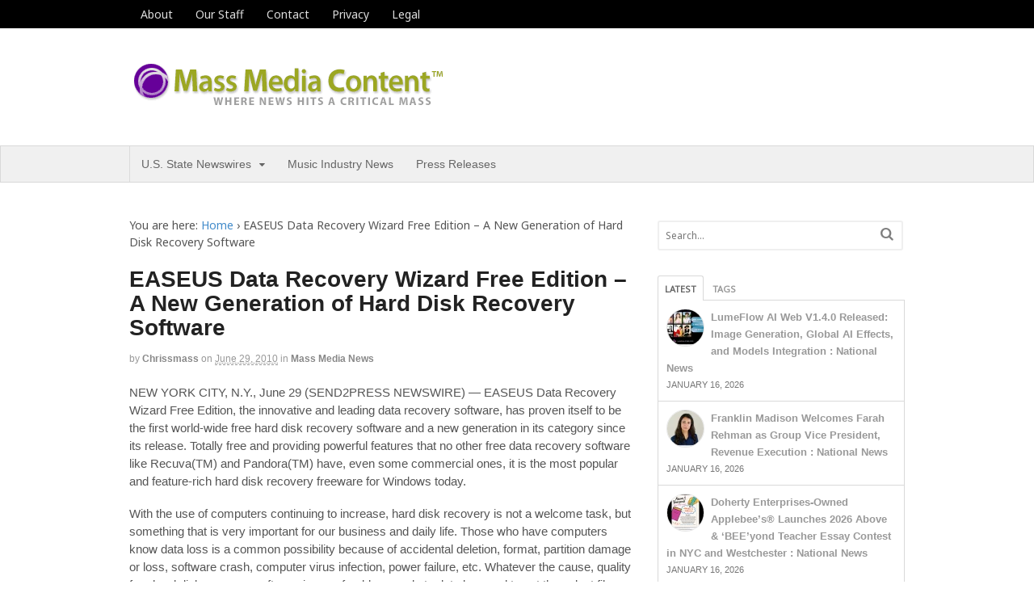

--- FILE ---
content_type: text/html; charset=UTF-8
request_url: https://massmediacontent.com/easeus-data-recovery-wizard-free-edition-a-new-generation-of-hard-disk-recovery-software-3553/
body_size: 12693
content:
<!DOCTYPE html>
<html lang="en-US">
<head>
<meta charset="UTF-8" />
<title>EASEUS Data Recovery Wizard Free Edition - A New Generation of Hard Disk Recovery Software - Mass Media Content</title>
<meta http-equiv="Content-Type" content="text/html; charset=UTF-8" />
<link rel="pingback" href="https://massmediacontent.com/xmlrpc.php" />
<meta name='robots' content='index, follow, max-image-preview:large, max-snippet:-1, max-video-preview:-1' />
	<style>img:is([sizes="auto" i], [sizes^="auto," i]) { contain-intrinsic-size: 3000px 1500px }</style>
	
<!--  Mobile viewport scale -->
<meta content="initial-scale=1.0, maximum-scale=1.0, user-scalable=yes" name="viewport"/>

	<!-- This site is optimized with the Yoast SEO plugin v26.3 - https://yoast.com/wordpress/plugins/seo/ -->
	<link rel="canonical" href="https://massmediacontent.com/easeus-data-recovery-wizard-free-edition-a-new-generation-of-hard-disk-recovery-software-3553/" />
	<meta property="og:locale" content="en_US" />
	<meta property="og:type" content="article" />
	<meta property="og:title" content="EASEUS Data Recovery Wizard Free Edition - A New Generation of Hard Disk Recovery Software - Mass Media Content" />
	<meta property="og:description" content="NEW YORK CITY, N.Y. (SEND2PRESS NEWSWIRE) &#8212; EASEUS Data Recovery Wizard Free Edition, the innovative and leading data recovery software, has proven itself to be the first world-wide free hard disk recovery software and a new generation in its category since its release. Totally free and providing powerful features that no other free data recovery [&hellip;]" />
	<meta property="og:url" content="https://massmediacontent.com/easeus-data-recovery-wizard-free-edition-a-new-generation-of-hard-disk-recovery-software-3553/" />
	<meta property="og:site_name" content="Mass Media Content" />
	<meta property="article:published_time" content="2010-06-29T16:57:49+00:00" />
	<meta name="author" content="chrissmass" />
	<meta name="twitter:card" content="summary_large_image" />
	<meta name="twitter:creator" content="@neotrope" />
	<meta name="twitter:site" content="@neotrope" />
	<script type="application/ld+json" class="yoast-schema-graph">{"@context":"https://schema.org","@graph":[{"@type":"WebPage","@id":"https://massmediacontent.com/easeus-data-recovery-wizard-free-edition-a-new-generation-of-hard-disk-recovery-software-3553/","url":"https://massmediacontent.com/easeus-data-recovery-wizard-free-edition-a-new-generation-of-hard-disk-recovery-software-3553/","name":"EASEUS Data Recovery Wizard Free Edition - A New Generation of Hard Disk Recovery Software - Mass Media Content","isPartOf":{"@id":"https://massmediacontent.com/#website"},"datePublished":"2010-06-29T16:57:49+00:00","author":{"@id":"https://massmediacontent.com/#/schema/person/197c68b4ffb53f0edd34545d5baab236"},"breadcrumb":{"@id":"https://massmediacontent.com/easeus-data-recovery-wizard-free-edition-a-new-generation-of-hard-disk-recovery-software-3553/#breadcrumb"},"inLanguage":"en-US","potentialAction":[{"@type":"ReadAction","target":["https://massmediacontent.com/easeus-data-recovery-wizard-free-edition-a-new-generation-of-hard-disk-recovery-software-3553/"]}]},{"@type":"BreadcrumbList","@id":"https://massmediacontent.com/easeus-data-recovery-wizard-free-edition-a-new-generation-of-hard-disk-recovery-software-3553/#breadcrumb","itemListElement":[{"@type":"ListItem","position":1,"name":"Home","item":"https://massmediacontent.com/"},{"@type":"ListItem","position":2,"name":"EASEUS Data Recovery Wizard Free Edition &#8211; A New Generation of Hard Disk Recovery Software"}]},{"@type":"WebSite","@id":"https://massmediacontent.com/#website","url":"https://massmediacontent.com/","name":"Mass Media Content","description":"Where news hits a critical mass","potentialAction":[{"@type":"SearchAction","target":{"@type":"EntryPoint","urlTemplate":"https://massmediacontent.com/?s={search_term_string}"},"query-input":{"@type":"PropertyValueSpecification","valueRequired":true,"valueName":"search_term_string"}}],"inLanguage":"en-US"},{"@type":"Person","@id":"https://massmediacontent.com/#/schema/person/197c68b4ffb53f0edd34545d5baab236","name":"chrissmass","url":"https://massmediacontent.com/author/chrissmass/"}]}</script>
	<!-- / Yoast SEO plugin. -->


<link rel="alternate" type="application/rss+xml" title="Mass Media Content &raquo; Feed" href="http://massmediacontent.com/feed/" />
<link rel="alternate" type="application/rss+xml" title="Mass Media Content &raquo; Comments Feed" href="https://massmediacontent.com/comments/feed/" />
<script type="text/javascript">
/* <![CDATA[ */
window._wpemojiSettings = {"baseUrl":"https:\/\/s.w.org\/images\/core\/emoji\/16.0.1\/72x72\/","ext":".png","svgUrl":"https:\/\/s.w.org\/images\/core\/emoji\/16.0.1\/svg\/","svgExt":".svg","source":{"concatemoji":"https:\/\/massmediacontent.com\/wp-includes\/js\/wp-emoji-release.min.js?ver=6.8.3"}};
/*! This file is auto-generated */
!function(s,n){var o,i,e;function c(e){try{var t={supportTests:e,timestamp:(new Date).valueOf()};sessionStorage.setItem(o,JSON.stringify(t))}catch(e){}}function p(e,t,n){e.clearRect(0,0,e.canvas.width,e.canvas.height),e.fillText(t,0,0);var t=new Uint32Array(e.getImageData(0,0,e.canvas.width,e.canvas.height).data),a=(e.clearRect(0,0,e.canvas.width,e.canvas.height),e.fillText(n,0,0),new Uint32Array(e.getImageData(0,0,e.canvas.width,e.canvas.height).data));return t.every(function(e,t){return e===a[t]})}function u(e,t){e.clearRect(0,0,e.canvas.width,e.canvas.height),e.fillText(t,0,0);for(var n=e.getImageData(16,16,1,1),a=0;a<n.data.length;a++)if(0!==n.data[a])return!1;return!0}function f(e,t,n,a){switch(t){case"flag":return n(e,"\ud83c\udff3\ufe0f\u200d\u26a7\ufe0f","\ud83c\udff3\ufe0f\u200b\u26a7\ufe0f")?!1:!n(e,"\ud83c\udde8\ud83c\uddf6","\ud83c\udde8\u200b\ud83c\uddf6")&&!n(e,"\ud83c\udff4\udb40\udc67\udb40\udc62\udb40\udc65\udb40\udc6e\udb40\udc67\udb40\udc7f","\ud83c\udff4\u200b\udb40\udc67\u200b\udb40\udc62\u200b\udb40\udc65\u200b\udb40\udc6e\u200b\udb40\udc67\u200b\udb40\udc7f");case"emoji":return!a(e,"\ud83e\udedf")}return!1}function g(e,t,n,a){var r="undefined"!=typeof WorkerGlobalScope&&self instanceof WorkerGlobalScope?new OffscreenCanvas(300,150):s.createElement("canvas"),o=r.getContext("2d",{willReadFrequently:!0}),i=(o.textBaseline="top",o.font="600 32px Arial",{});return e.forEach(function(e){i[e]=t(o,e,n,a)}),i}function t(e){var t=s.createElement("script");t.src=e,t.defer=!0,s.head.appendChild(t)}"undefined"!=typeof Promise&&(o="wpEmojiSettingsSupports",i=["flag","emoji"],n.supports={everything:!0,everythingExceptFlag:!0},e=new Promise(function(e){s.addEventListener("DOMContentLoaded",e,{once:!0})}),new Promise(function(t){var n=function(){try{var e=JSON.parse(sessionStorage.getItem(o));if("object"==typeof e&&"number"==typeof e.timestamp&&(new Date).valueOf()<e.timestamp+604800&&"object"==typeof e.supportTests)return e.supportTests}catch(e){}return null}();if(!n){if("undefined"!=typeof Worker&&"undefined"!=typeof OffscreenCanvas&&"undefined"!=typeof URL&&URL.createObjectURL&&"undefined"!=typeof Blob)try{var e="postMessage("+g.toString()+"("+[JSON.stringify(i),f.toString(),p.toString(),u.toString()].join(",")+"));",a=new Blob([e],{type:"text/javascript"}),r=new Worker(URL.createObjectURL(a),{name:"wpTestEmojiSupports"});return void(r.onmessage=function(e){c(n=e.data),r.terminate(),t(n)})}catch(e){}c(n=g(i,f,p,u))}t(n)}).then(function(e){for(var t in e)n.supports[t]=e[t],n.supports.everything=n.supports.everything&&n.supports[t],"flag"!==t&&(n.supports.everythingExceptFlag=n.supports.everythingExceptFlag&&n.supports[t]);n.supports.everythingExceptFlag=n.supports.everythingExceptFlag&&!n.supports.flag,n.DOMReady=!1,n.readyCallback=function(){n.DOMReady=!0}}).then(function(){return e}).then(function(){var e;n.supports.everything||(n.readyCallback(),(e=n.source||{}).concatemoji?t(e.concatemoji):e.wpemoji&&e.twemoji&&(t(e.twemoji),t(e.wpemoji)))}))}((window,document),window._wpemojiSettings);
/* ]]> */
</script>
<style id='wp-emoji-styles-inline-css' type='text/css'>

	img.wp-smiley, img.emoji {
		display: inline !important;
		border: none !important;
		box-shadow: none !important;
		height: 1em !important;
		width: 1em !important;
		margin: 0 0.07em !important;
		vertical-align: -0.1em !important;
		background: none !important;
		padding: 0 !important;
	}
</style>
<link rel='stylesheet' id='wp-block-library-css' href='https://massmediacontent.com/wp-includes/css/dist/block-library/style.min.css?ver=6.8.3' type='text/css' media='all' />
<style id='classic-theme-styles-inline-css' type='text/css'>
/*! This file is auto-generated */
.wp-block-button__link{color:#fff;background-color:#32373c;border-radius:9999px;box-shadow:none;text-decoration:none;padding:calc(.667em + 2px) calc(1.333em + 2px);font-size:1.125em}.wp-block-file__button{background:#32373c;color:#fff;text-decoration:none}
</style>
<style id='global-styles-inline-css' type='text/css'>
:root{--wp--preset--aspect-ratio--square: 1;--wp--preset--aspect-ratio--4-3: 4/3;--wp--preset--aspect-ratio--3-4: 3/4;--wp--preset--aspect-ratio--3-2: 3/2;--wp--preset--aspect-ratio--2-3: 2/3;--wp--preset--aspect-ratio--16-9: 16/9;--wp--preset--aspect-ratio--9-16: 9/16;--wp--preset--color--black: #000000;--wp--preset--color--cyan-bluish-gray: #abb8c3;--wp--preset--color--white: #ffffff;--wp--preset--color--pale-pink: #f78da7;--wp--preset--color--vivid-red: #cf2e2e;--wp--preset--color--luminous-vivid-orange: #ff6900;--wp--preset--color--luminous-vivid-amber: #fcb900;--wp--preset--color--light-green-cyan: #7bdcb5;--wp--preset--color--vivid-green-cyan: #00d084;--wp--preset--color--pale-cyan-blue: #8ed1fc;--wp--preset--color--vivid-cyan-blue: #0693e3;--wp--preset--color--vivid-purple: #9b51e0;--wp--preset--gradient--vivid-cyan-blue-to-vivid-purple: linear-gradient(135deg,rgba(6,147,227,1) 0%,rgb(155,81,224) 100%);--wp--preset--gradient--light-green-cyan-to-vivid-green-cyan: linear-gradient(135deg,rgb(122,220,180) 0%,rgb(0,208,130) 100%);--wp--preset--gradient--luminous-vivid-amber-to-luminous-vivid-orange: linear-gradient(135deg,rgba(252,185,0,1) 0%,rgba(255,105,0,1) 100%);--wp--preset--gradient--luminous-vivid-orange-to-vivid-red: linear-gradient(135deg,rgba(255,105,0,1) 0%,rgb(207,46,46) 100%);--wp--preset--gradient--very-light-gray-to-cyan-bluish-gray: linear-gradient(135deg,rgb(238,238,238) 0%,rgb(169,184,195) 100%);--wp--preset--gradient--cool-to-warm-spectrum: linear-gradient(135deg,rgb(74,234,220) 0%,rgb(151,120,209) 20%,rgb(207,42,186) 40%,rgb(238,44,130) 60%,rgb(251,105,98) 80%,rgb(254,248,76) 100%);--wp--preset--gradient--blush-light-purple: linear-gradient(135deg,rgb(255,206,236) 0%,rgb(152,150,240) 100%);--wp--preset--gradient--blush-bordeaux: linear-gradient(135deg,rgb(254,205,165) 0%,rgb(254,45,45) 50%,rgb(107,0,62) 100%);--wp--preset--gradient--luminous-dusk: linear-gradient(135deg,rgb(255,203,112) 0%,rgb(199,81,192) 50%,rgb(65,88,208) 100%);--wp--preset--gradient--pale-ocean: linear-gradient(135deg,rgb(255,245,203) 0%,rgb(182,227,212) 50%,rgb(51,167,181) 100%);--wp--preset--gradient--electric-grass: linear-gradient(135deg,rgb(202,248,128) 0%,rgb(113,206,126) 100%);--wp--preset--gradient--midnight: linear-gradient(135deg,rgb(2,3,129) 0%,rgb(40,116,252) 100%);--wp--preset--font-size--small: 13px;--wp--preset--font-size--medium: 20px;--wp--preset--font-size--large: 36px;--wp--preset--font-size--x-large: 42px;--wp--preset--spacing--20: 0.44rem;--wp--preset--spacing--30: 0.67rem;--wp--preset--spacing--40: 1rem;--wp--preset--spacing--50: 1.5rem;--wp--preset--spacing--60: 2.25rem;--wp--preset--spacing--70: 3.38rem;--wp--preset--spacing--80: 5.06rem;--wp--preset--shadow--natural: 6px 6px 9px rgba(0, 0, 0, 0.2);--wp--preset--shadow--deep: 12px 12px 50px rgba(0, 0, 0, 0.4);--wp--preset--shadow--sharp: 6px 6px 0px rgba(0, 0, 0, 0.2);--wp--preset--shadow--outlined: 6px 6px 0px -3px rgba(255, 255, 255, 1), 6px 6px rgba(0, 0, 0, 1);--wp--preset--shadow--crisp: 6px 6px 0px rgba(0, 0, 0, 1);}:where(.is-layout-flex){gap: 0.5em;}:where(.is-layout-grid){gap: 0.5em;}body .is-layout-flex{display: flex;}.is-layout-flex{flex-wrap: wrap;align-items: center;}.is-layout-flex > :is(*, div){margin: 0;}body .is-layout-grid{display: grid;}.is-layout-grid > :is(*, div){margin: 0;}:where(.wp-block-columns.is-layout-flex){gap: 2em;}:where(.wp-block-columns.is-layout-grid){gap: 2em;}:where(.wp-block-post-template.is-layout-flex){gap: 1.25em;}:where(.wp-block-post-template.is-layout-grid){gap: 1.25em;}.has-black-color{color: var(--wp--preset--color--black) !important;}.has-cyan-bluish-gray-color{color: var(--wp--preset--color--cyan-bluish-gray) !important;}.has-white-color{color: var(--wp--preset--color--white) !important;}.has-pale-pink-color{color: var(--wp--preset--color--pale-pink) !important;}.has-vivid-red-color{color: var(--wp--preset--color--vivid-red) !important;}.has-luminous-vivid-orange-color{color: var(--wp--preset--color--luminous-vivid-orange) !important;}.has-luminous-vivid-amber-color{color: var(--wp--preset--color--luminous-vivid-amber) !important;}.has-light-green-cyan-color{color: var(--wp--preset--color--light-green-cyan) !important;}.has-vivid-green-cyan-color{color: var(--wp--preset--color--vivid-green-cyan) !important;}.has-pale-cyan-blue-color{color: var(--wp--preset--color--pale-cyan-blue) !important;}.has-vivid-cyan-blue-color{color: var(--wp--preset--color--vivid-cyan-blue) !important;}.has-vivid-purple-color{color: var(--wp--preset--color--vivid-purple) !important;}.has-black-background-color{background-color: var(--wp--preset--color--black) !important;}.has-cyan-bluish-gray-background-color{background-color: var(--wp--preset--color--cyan-bluish-gray) !important;}.has-white-background-color{background-color: var(--wp--preset--color--white) !important;}.has-pale-pink-background-color{background-color: var(--wp--preset--color--pale-pink) !important;}.has-vivid-red-background-color{background-color: var(--wp--preset--color--vivid-red) !important;}.has-luminous-vivid-orange-background-color{background-color: var(--wp--preset--color--luminous-vivid-orange) !important;}.has-luminous-vivid-amber-background-color{background-color: var(--wp--preset--color--luminous-vivid-amber) !important;}.has-light-green-cyan-background-color{background-color: var(--wp--preset--color--light-green-cyan) !important;}.has-vivid-green-cyan-background-color{background-color: var(--wp--preset--color--vivid-green-cyan) !important;}.has-pale-cyan-blue-background-color{background-color: var(--wp--preset--color--pale-cyan-blue) !important;}.has-vivid-cyan-blue-background-color{background-color: var(--wp--preset--color--vivid-cyan-blue) !important;}.has-vivid-purple-background-color{background-color: var(--wp--preset--color--vivid-purple) !important;}.has-black-border-color{border-color: var(--wp--preset--color--black) !important;}.has-cyan-bluish-gray-border-color{border-color: var(--wp--preset--color--cyan-bluish-gray) !important;}.has-white-border-color{border-color: var(--wp--preset--color--white) !important;}.has-pale-pink-border-color{border-color: var(--wp--preset--color--pale-pink) !important;}.has-vivid-red-border-color{border-color: var(--wp--preset--color--vivid-red) !important;}.has-luminous-vivid-orange-border-color{border-color: var(--wp--preset--color--luminous-vivid-orange) !important;}.has-luminous-vivid-amber-border-color{border-color: var(--wp--preset--color--luminous-vivid-amber) !important;}.has-light-green-cyan-border-color{border-color: var(--wp--preset--color--light-green-cyan) !important;}.has-vivid-green-cyan-border-color{border-color: var(--wp--preset--color--vivid-green-cyan) !important;}.has-pale-cyan-blue-border-color{border-color: var(--wp--preset--color--pale-cyan-blue) !important;}.has-vivid-cyan-blue-border-color{border-color: var(--wp--preset--color--vivid-cyan-blue) !important;}.has-vivid-purple-border-color{border-color: var(--wp--preset--color--vivid-purple) !important;}.has-vivid-cyan-blue-to-vivid-purple-gradient-background{background: var(--wp--preset--gradient--vivid-cyan-blue-to-vivid-purple) !important;}.has-light-green-cyan-to-vivid-green-cyan-gradient-background{background: var(--wp--preset--gradient--light-green-cyan-to-vivid-green-cyan) !important;}.has-luminous-vivid-amber-to-luminous-vivid-orange-gradient-background{background: var(--wp--preset--gradient--luminous-vivid-amber-to-luminous-vivid-orange) !important;}.has-luminous-vivid-orange-to-vivid-red-gradient-background{background: var(--wp--preset--gradient--luminous-vivid-orange-to-vivid-red) !important;}.has-very-light-gray-to-cyan-bluish-gray-gradient-background{background: var(--wp--preset--gradient--very-light-gray-to-cyan-bluish-gray) !important;}.has-cool-to-warm-spectrum-gradient-background{background: var(--wp--preset--gradient--cool-to-warm-spectrum) !important;}.has-blush-light-purple-gradient-background{background: var(--wp--preset--gradient--blush-light-purple) !important;}.has-blush-bordeaux-gradient-background{background: var(--wp--preset--gradient--blush-bordeaux) !important;}.has-luminous-dusk-gradient-background{background: var(--wp--preset--gradient--luminous-dusk) !important;}.has-pale-ocean-gradient-background{background: var(--wp--preset--gradient--pale-ocean) !important;}.has-electric-grass-gradient-background{background: var(--wp--preset--gradient--electric-grass) !important;}.has-midnight-gradient-background{background: var(--wp--preset--gradient--midnight) !important;}.has-small-font-size{font-size: var(--wp--preset--font-size--small) !important;}.has-medium-font-size{font-size: var(--wp--preset--font-size--medium) !important;}.has-large-font-size{font-size: var(--wp--preset--font-size--large) !important;}.has-x-large-font-size{font-size: var(--wp--preset--font-size--x-large) !important;}
:where(.wp-block-post-template.is-layout-flex){gap: 1.25em;}:where(.wp-block-post-template.is-layout-grid){gap: 1.25em;}
:where(.wp-block-columns.is-layout-flex){gap: 2em;}:where(.wp-block-columns.is-layout-grid){gap: 2em;}
:root :where(.wp-block-pullquote){font-size: 1.5em;line-height: 1.6;}
</style>
<link rel='stylesheet' id='theme-stylesheet-css' href='https://massmediacontent.com/wp-content/themes/canvas/style.css?ver=5.9.3' type='text/css' media='all' />
<!--[if lt IE 9]>
<link href="https://massmediacontent.com/wp-content/themes/canvas/css/non-responsive.css" rel="stylesheet" type="text/css" />
<style type="text/css">.col-full, #wrapper { width: 960px; max-width: 960px; } #inner-wrapper { padding: 0; } body.full-width #header, #nav-container, body.full-width #content, body.full-width #footer-widgets, body.full-width #footer { padding-left: 0; padding-right: 0; } body.fixed-mobile #top, body.fixed-mobile #header-container, body.fixed-mobile #footer-container, body.fixed-mobile #nav-container, body.fixed-mobile #footer-widgets-container { min-width: 960px; padding: 0 1em; } body.full-width #content { width: auto; padding: 0 1em;}</style>
<![endif]-->
<script type="text/javascript" src="https://massmediacontent.com/wp-includes/js/jquery/jquery.min.js?ver=3.7.1" id="jquery-core-js"></script>
<script type="text/javascript" src="https://massmediacontent.com/wp-includes/js/jquery/jquery-migrate.min.js?ver=3.4.1" id="jquery-migrate-js"></script>
<script type="text/javascript" src="https://massmediacontent.com/wp-content/themes/canvas/includes/js/third-party.min.js?ver=6.8.3" id="third-party-js"></script>
<script type="text/javascript" src="https://massmediacontent.com/wp-content/themes/canvas/includes/js/modernizr.min.js?ver=2.6.2" id="modernizr-js"></script>
<script type="text/javascript" src="https://massmediacontent.com/wp-content/themes/canvas/includes/js/general.min.js?ver=6.8.3" id="general-js"></script>
<link rel="https://api.w.org/" href="https://massmediacontent.com/wp-json/" /><link rel="alternate" title="JSON" type="application/json" href="https://massmediacontent.com/wp-json/wp/v2/posts/3553" /><link rel="EditURI" type="application/rsd+xml" title="RSD" href="https://massmediacontent.com/xmlrpc.php?rsd" />
<meta name="generator" content="WordPress 6.8.3" />
<link rel='shortlink' href='https://massmediacontent.com/?p=3553' />
<link rel="alternate" title="oEmbed (JSON)" type="application/json+oembed" href="https://massmediacontent.com/wp-json/oembed/1.0/embed?url=https%3A%2F%2Fmassmediacontent.com%2Feaseus-data-recovery-wizard-free-edition-a-new-generation-of-hard-disk-recovery-software-3553%2F" />
<link rel="alternate" title="oEmbed (XML)" type="text/xml+oembed" href="https://massmediacontent.com/wp-json/oembed/1.0/embed?url=https%3A%2F%2Fmassmediacontent.com%2Feaseus-data-recovery-wizard-free-edition-a-new-generation-of-hard-disk-recovery-software-3553%2F&#038;format=xml" />

<!-- Custom CSS Styling -->
<style type="text/css">
#logo .site-title, #logo .site-description { display:none; }
body {background-repeat:no-repeat;background-position:top left;background-attachment:scroll;border-top:0px solid #56962e;}

body, p { font:300 14px/1.5em 'Noto Sans', arial, sans-serif;color:#555555; }
h1 { font:bold 28px/1.2em Arial, sans-serif;color:#222222; }h2 { font:bold 24px/1.2em Arial, sans-serif;color:#222222; }h3 { font:bold 20px/1.2em Arial, sans-serif;color:#222222; }h4 { font:bold 16px/1.2em Arial, sans-serif;color:#222222; }h5 { font:bold 14px/1.2em Arial, sans-serif;color:#222222; }h6 { font:bold 12px/1.2em Arial, sans-serif;color:#222222; }
.page-title, .post .title, .page .title {font:bold 28px/1.1em "Century Gothic", sans-serif;color:#222222;}
.post .title a:link, .post .title a:visited, .page .title a:link, .page .title a:visited {color:#222222}
.post-meta { font:300 12px/1.5em Arial, sans-serif;color:#999999; }
.entry, .entry p{ font:300 15px/1.5em Arial, sans-serif;color:#555555; }
.post-more {font:300 13px/1.5em Arial, sans-serif;color:;border-top:0px solid #e6e6e6;border-bottom:0px solid #e6e6e6;}
#post-author, #connect {border-top:1px solid #e6e6e6;border-bottom:1px solid #e6e6e6;border-left:1px solid #e6e6e6;border-right:1px solid #e6e6e6;border-radius:5px;-moz-border-radius:5px;-webkit-border-radius:5px;background-color:#fafafa}
.nav-entries a, .woo-pagination { font:300 13px/1em Arial, sans-serif;color:#888; }
.woo-pagination a, .woo-pagination a:hover {color:#888!important}
#tabs ul.wooTabs li a, .widget_woodojo_tabs .tabbable .nav-tabs li a { font-family: ; }
@media only screen and (min-width:768px) {
}
.magazine #loopedSlider .content h2.title a { font:bold 24px/1em Arial, sans-serif;color:#ffffff; }
.wooslider-theme-magazine .slide-title a { font:bold 24px/1em Arial, sans-serif;color:#ffffff; }
.magazine #loopedSlider .content .excerpt p { font:300 13px/1.5em Arial, sans-serif;color:#cccccc; }
.wooslider-theme-magazine .slide-content p, .wooslider-theme-magazine .slide-excerpt p { font:300 13px/1.5em Arial, sans-serif;color:#cccccc; }
.magazine .block .post .title a {font:bold 18px/1.2em Arial, sans-serif;color:#222222; }
.archive_header { font:bold 18px/1em Arial, sans-serif;color:#222222; }
.archive_header {border-bottom:1px solid #e6e6e6;}
</style>

<!-- Woo Shortcodes CSS -->
<link href="https://massmediacontent.com/wp-content/themes/canvas/functions/css/shortcodes.css" rel="stylesheet" type="text/css" />

<!-- Custom Stylesheet -->
<link href="https://massmediacontent.com/wp-content/themes/canvas/custom.css" rel="stylesheet" type="text/css" />

<!-- Theme version -->
<meta name="generator" content="Canvas 5.9.3" />
<meta name="generator" content="WooFramework 6.1.4" />

<!-- Google Webfonts -->
<link href="https://fonts.googleapis.com/css?family=Noto+Sans%3Aregular%2C%3Aitalic%2C%3A700%2C%3A700italic" rel="stylesheet" type="text/css" />
</head>
<body class="wp-singular post-template-default single single-post postid-3553 single-format-standard wp-theme-canvas chrome alt-style-default two-col-left width-960 two-col-left-960 full-width full-header">
	<div id="top">
		<div class="col-full">
			<h3 class="top-menu">topbar</h3><ul id="top-nav" class="nav top-navigation fl"><li id="menu-item-272" class="menu-item menu-item-type-post_type menu-item-object-page menu-item-272"><a href="https://massmediacontent.com/about/">About</a></li>
<li id="menu-item-271" class="menu-item menu-item-type-post_type menu-item-object-page menu-item-271"><a href="https://massmediacontent.com/our-staff/">Our Staff</a></li>
<li id="menu-item-268" class="menu-item menu-item-type-post_type menu-item-object-page menu-item-268"><a href="https://massmediacontent.com/contact/">Contact</a></li>
<li id="menu-item-269" class="menu-item menu-item-type-post_type menu-item-object-page menu-item-269"><a href="https://massmediacontent.com/privacy/">Privacy</a></li>
<li id="menu-item-270" class="menu-item menu-item-type-post_type menu-item-object-page menu-item-270"><a href="https://massmediacontent.com/legal/">Legal</a></li>
</ul>		</div>
	</div><!-- /#top -->
<div id="wrapper">

	<div id="inner-wrapper">

	    <!--#header-container-->
    <div id="header-container">
<h3 class="nav-toggle icon"><a href="#navigation">Navigation</a></h3>

	<header id="header" class="col-full">

		<div id="logo">
<a href="https://massmediacontent.com/" title="Where news hits a critical mass"><img src="https://massmediacontent.com/wp-content/uploads/mass-media-content-400x60.png" alt="Mass Media Content" /></a>
<span class="site-title"><a href="https://massmediacontent.com/">Mass Media Content</a></span>
<span class="site-description">Where news hits a critical mass</span>
</div>

	</header>
	    </div><!--/#header-container-->
    <!--#nav-container-->
    <div id="nav-container">
<nav id="navigation" class="col-full" role="navigation">

	
	<section class="menus">

		<a href="https://massmediacontent.com" class="nav-home"><span>Home</span></a>

	<h3>MMEDIA</h3><ul id="main-nav" class="nav fl"><li id="menu-item-273" class="menu-item menu-item-type-taxonomy menu-item-object-category menu-item-has-children menu-item-273"><a href="https://massmediacontent.com/featured/">U.S. State Newswires</a>
<ul class="sub-menu">
	<li id="menu-item-264" class="menu-item menu-item-type-taxonomy menu-item-object-category menu-item-264"><a href="https://massmediacontent.com/california-news/">California News</a></li>
	<li id="menu-item-267" class="menu-item menu-item-type-taxonomy menu-item-object-category menu-item-267"><a href="https://massmediacontent.com/florida-news/">Florida News</a></li>
	<li id="menu-item-449945" class="menu-item menu-item-type-taxonomy menu-item-object-category menu-item-449945"><a href="https://massmediacontent.com/massachusetts-news/">Massachusetts News</a></li>
</ul>
</li>
<li id="menu-item-450042" class="menu-item menu-item-type-taxonomy menu-item-object-category menu-item-450042"><a href="https://massmediacontent.com/music-industry-news/">Music Industry News</a></li>
<li id="menu-item-449946" class="menu-item menu-item-type-taxonomy menu-item-object-category menu-item-449946"><a href="https://massmediacontent.com/press-releases/">Press Releases</a></li>
</ul>	<div class="side-nav">
		</div><!-- /#side-nav -->

	</section><!-- /.menus -->

	<a href="#top" class="nav-close"><span>Return to Content</span></a>

</nav>
    </div><!--/#nav-container-->
       
    <!-- #content Starts -->
	    <div id="content" class="col-full">
    
    	<div id="main-sidebar-container">    

            <!-- #main Starts -->
                        <section id="main">                       
<div class="breadcrumb breadcrumbs woo-breadcrumbs"><div class="breadcrumb-trail"><span class="trail-before"><span class="breadcrumb-title">You are here:</span></span> <a href="https://massmediacontent.com" title="Mass Media Content" rel="home" class="trail-begin">Home</a> <span class="sep">›</span> <span class="trail-end">EASEUS Data Recovery Wizard Free Edition &#8211; A New Generation of Hard Disk Recovery Software</span></div></div><article class="post-3553 post type-post status-publish format-standard hentry category-mass-media-news tag-computing tag-new-york">
	<header>
	<h1 class="title entry-title">EASEUS Data Recovery Wizard Free Edition &#8211; A New Generation of Hard Disk Recovery Software</h1>	</header>
<div class="post-meta"><span class="small">By</span> <span class="author vcard"><span class="fn"><a href="https://massmediacontent.com/author/chrissmass/" title="Posts by chrissmass" rel="author">chrissmass</a></span></span> <span class="small">on</span> <abbr class="date time published updated" title="2010-06-29T16:57:49-0400">June 29, 2010</abbr>  <span class="small">in</span> <span class="categories"><a href="https://massmediacontent.com/mass-media-news/" title="View all items in Mass Media News">Mass Media News</a></span>  </div>
	<section class="entry">
<p>	NEW YORK CITY, N.Y., June 29 (SEND2PRESS NEWSWIRE) &#8212; EASEUS Data Recovery Wizard Free Edition, the innovative and leading data recovery software, has proven itself to be the first world-wide free hard disk recovery software and a new generation in its category since its release. Totally free and providing powerful features that no other free data recovery software like Recuva(TM) and Pandora(TM) have, even some commercial ones, it is the most popular and feature-rich hard disk recovery freeware for Windows today.</p>
<p>With the use of computers continuing to increase, hard disk recovery is not a welcome task, but something that is very important for our business and daily life. Those who have computers know data loss is a common possibility because of accidental deletion, format, partition damage or loss, software crash, computer virus infection, power failure, etc. Whatever the cause, quality free hard disk recovery software is a preferable remedy to data loss and to get those lost files back quickly and easily. </p>
<p>EASEUS Data Recovery Wizard Free Edition, the professional and comprehensive Windows disk recovery software, helps recover deleted or lost files easily from hard drive disks or other storage media whenever needed, and is tops in other areas due to:</p>
<p>* Totally free and with powerful features of commercial ones;<br />
* Unformat files with original file name and storage paths;<br />
* FAT/NTFS Partition recovery when partitions are deleted or damaged;<br />
* Recover files from dynamic disk and RAID;<br />
* Recover lost files from Linux (EXT2/EXT3) files system under Windows;<br />
* Recover files from all kinds of storage media like external hard drive, USB disk, SD card, memory card;<br />
* Continue data recovery process at any time you want.</p>
<p>EASEUS&#8217; free hard disk recovery software, proven professional and experienced in hard disk recovery, is recognized as one of the leading freeware solutions and leads the new generation in its category. </p>
<p>Pricing and Availability:</p>
<p>EASEUS Data Recovery Wizard Free Edition 5.0.1 runs under Windows 2000, XP, 2003, Vista, 2008, Windows 7 and is totally free for everyone. More information and free download is available from www.easeus.com/datarecoverywizard/free-data-recovery-software.htm .</p>
<p>About CHENGDU YIWO Tech Development Co., Ltd.:</p>
<p>The company specializes in data recovery, partition manager and backup software for Windows OS. Its major products are Data Recovery Wizard, Partition Table Doctor, EASEUS Partition Master and Todo Backup. For more information, please visit www.easeus.com .</p>
<p>News Source: EASEUS Software</p>
<p>This story was issued by <a href="http://www.Send2Press.com">Send2Press</a>&#174; and is Copyright &copy; 2010 Neotrope&#174; News Network &#8211; all rights reserved.</p>
	</section><!-- /.entry -->
	<div class="fix"></div>
<aside id="post-author">
	<div class="profile-image"></div>
	<div class="profile-content">
		<h4>About chrissmass</h4>
						<div class="profile-link">
			<a href="https://massmediacontent.com/author/chrissmass/">
				View all posts by chrissmass <span class="meta-nav">&rarr;</span>			</a>
		</div><!--#profile-link-->
			</div>
	<div class="fix"></div>
</aside>
<div class="post-utility"><p class="tags"><i class="fa fa-tag"></i> <a href="https://massmediacontent.com/topic/computing/" rel="tag">Computing</a>, <a href="https://massmediacontent.com/topic/new-york/" rel="tag">New York</a></p> </div>
</article><!-- /.post -->
	        <div class="post-entries">
	            <div class="nav-prev fl"><a href="https://massmediacontent.com/pat-summeralls-sports-angels-and-southern-bleacher-make-a-difference-3552/" rel="prev"><i class="fa fa-angle-left"></i> Pat Summerall&#039;s Sports Angels and Southern Bleacher Make a Difference</a></div>
	            <div class="nav-next fr"><a href="https://massmediacontent.com/words-of-the-founders-by-paul-rosenberg-a-new-book-release-3554/" rel="next">Words of the Founders by Paul Rosenberg &#8211; A New Book Release <i class="fa fa-angle-right"></i></a></div>
	            <div class="fix"></div>
	        </div>

		     
            </section><!-- /#main -->
                
            <aside id="sidebar">
<div id="search-3" class="widget widget_search"><div class="search_main">
    <form method="get" class="searchform" action="https://massmediacontent.com/" >
        <input type="text" class="field s" name="s" value="Search..." onfocus="if (this.value == 'Search...') {this.value = '';}" onblur="if (this.value == '') {this.value = 'Search...';}" />
        <button type="submit" class="fa fa-search submit" name="submit" value="Search"></button>
    </form>
    <div class="fix"></div>
</div></div>
		<div id="woo_tabs-2" class="widget widget_woo_tabs"> 		<div id="tabs">

            <ul class="wooTabs">
                                                <li class="latest"><a href="#tab-latest">Latest</a></li>                                <li class="tags"><a href="#tab-tags">Tags</a></li>            </ul>

            <div class="clear"></div>

            <div class="boxes box inside">

	            
                                                <ul id="tab-latest" class="list">
                    	<li>
		<a href="https://massmediacontent.com/lumeflow-ai-web-v1-4-0-released-image-generation-global-ai-effects-and-models-integration-national-news-466129/"  title="LumeFlow AI Web V1.4.0 Released: Image Generation, Global AI Effects, and Models Integration : National News"><img src="https://massmediacontent.com/wp-content/uploads/26-0116-s2p-lumeflow-ai-800x600-1-45x45.webp" alt=""  width="45"  height="45" title="LumeFlow AI Web V1.4.0 Released: Image Generation, Global AI Effects, and Models Integration : National News" class="woo-image thumbnail" /></a>		<a title="LumeFlow AI Web V1.4.0 Released: Image Generation, Global AI Effects, and Models Integration : National News" href="https://massmediacontent.com/lumeflow-ai-web-v1-4-0-released-image-generation-global-ai-effects-and-models-integration-national-news-466129/">LumeFlow AI Web V1.4.0 Released: Image Generation, Global AI Effects, and Models Integration : National News</a>
		<span class="meta">January 16, 2026</span>
		<div class="fix"></div>
	</li>
		<li>
		<a href="https://massmediacontent.com/franklin-madison-welcomes-farah-rehman-as-group-vice-president-revenue-execution-national-news-466131/"  title="Franklin Madison Welcomes Farah Rehman as Group Vice President, Revenue Execution : National News"><img src="https://massmediacontent.com/wp-content/uploads/26-0116-s2p-FarahRehman-800x600-1-45x45.webp" alt=""  width="45"  height="45" title="Franklin Madison Welcomes Farah Rehman as Group Vice President, Revenue Execution : National News" class="woo-image thumbnail" /></a>		<a title="Franklin Madison Welcomes Farah Rehman as Group Vice President, Revenue Execution : National News" href="https://massmediacontent.com/franklin-madison-welcomes-farah-rehman-as-group-vice-president-revenue-execution-national-news-466131/">Franklin Madison Welcomes Farah Rehman as Group Vice President, Revenue Execution : National News</a>
		<span class="meta">January 16, 2026</span>
		<div class="fix"></div>
	</li>
		<li>
		<a href="https://massmediacontent.com/doherty-enterprises-owned-applebees-launches-2026-above-beeyond-teacher-essay-contest-in-nyc-and-westchester-national-news-466126/"  title="Doherty Enterprises-Owned Applebee’s® Launches 2026 Above &amp; ‘BEE’yond Teacher Essay Contest in NYC and Westchester : National News"><img src="https://massmediacontent.com/wp-content/uploads/26-0116-s2p-doherty-003-800x600-1-45x45.webp" alt=""  width="45"  height="45" title="Doherty Enterprises-Owned Applebee’s® Launches 2026 Above &amp; ‘BEE’yond Teacher Essay Contest in NYC and Westchester : National News" class="woo-image thumbnail" /></a>		<a title="Doherty Enterprises-Owned Applebee’s® Launches 2026 Above &amp; ‘BEE’yond Teacher Essay Contest in NYC and Westchester : National News" href="https://massmediacontent.com/doherty-enterprises-owned-applebees-launches-2026-above-beeyond-teacher-essay-contest-in-nyc-and-westchester-national-news-466126/">Doherty Enterprises-Owned Applebee’s® Launches 2026 Above &amp; ‘BEE’yond Teacher Essay Contest in NYC and Westchester : National News</a>
		<span class="meta">January 16, 2026</span>
		<div class="fix"></div>
	</li>
		<li>
		<a href="https://massmediacontent.com/firstclose-caps-transformational-2025-with-faster-closings-platform-expansion-and-strong-market-momentum-national-news-466123/"  title="FirstClose Caps Transformational 2025 With Faster Closings, Platform Expansion and Strong Market Momentum : National News"><img src="https://massmediacontent.com/wp-content/uploads/26-0116-s2p-firstclose-800x600-1-45x45.webp" alt=""  width="45"  height="45" title="FirstClose Caps Transformational 2025 With Faster Closings, Platform Expansion and Strong Market Momentum : National News" class="woo-image thumbnail" /></a>		<a title="FirstClose Caps Transformational 2025 With Faster Closings, Platform Expansion and Strong Market Momentum : National News" href="https://massmediacontent.com/firstclose-caps-transformational-2025-with-faster-closings-platform-expansion-and-strong-market-momentum-national-news-466123/">FirstClose Caps Transformational 2025 With Faster Closings, Platform Expansion and Strong Market Momentum : National News</a>
		<span class="meta">January 16, 2026</span>
		<div class="fix"></div>
	</li>
		<li>
		<a href="https://massmediacontent.com/doherty-enterprises-owned-applebees-launches-2026-above-beeyond-teacher-essay-contest-on-long-island-national-news-466120/"  title="Doherty Enterprises-Owned Applebee’s® Launches 2026 Above &amp; ‘BEE’yond Teacher Essay Contest on Long Island : National News"><img src="https://massmediacontent.com/wp-content/uploads/26-0115-s2p-doherty-002-800x600-1-45x45.webp" alt=""  width="45"  height="45" title="Doherty Enterprises-Owned Applebee’s® Launches 2026 Above &amp; ‘BEE’yond Teacher Essay Contest on Long Island : National News" class="woo-image thumbnail" /></a>		<a title="Doherty Enterprises-Owned Applebee’s® Launches 2026 Above &amp; ‘BEE’yond Teacher Essay Contest on Long Island : National News" href="https://massmediacontent.com/doherty-enterprises-owned-applebees-launches-2026-above-beeyond-teacher-essay-contest-on-long-island-national-news-466120/">Doherty Enterprises-Owned Applebee’s® Launches 2026 Above &amp; ‘BEE’yond Teacher Essay Contest on Long Island : National News</a>
		<span class="meta">January 15, 2026</span>
		<div class="fix"></div>
	</li>
	                </ul>
                                                                <div id="tab-tags" class="list">
                    <a href="https://massmediacontent.com/topic/advertising-and-marketing/" class="tag-cloud-link tag-link-265 tag-link-position-1" style="font-size: 13.133858267717pt;" aria-label="Advertising and Marketing (802 items)">Advertising and Marketing</a>
<a href="https://massmediacontent.com/topic/alliances-and-partnerships/" class="tag-cloud-link tag-link-384 tag-link-position-2" style="font-size: 12.755905511811pt;" aria-label="Alliances and Partnerships (698 items)">Alliances and Partnerships</a>
<a href="https://massmediacontent.com/topic/ap/" class="tag-cloud-link tag-link-20805 tag-link-position-3" style="font-size: 19.11811023622pt;" aria-label="AP (7,010 items)">AP</a>
<a href="https://massmediacontent.com/topic/awards-and-honors/" class="tag-cloud-link tag-link-939 tag-link-position-4" style="font-size: 14.96062992126pt;" aria-label="Awards and Honors (1,560 items)">Awards and Honors</a>
<a href="https://massmediacontent.com/topic/books-and-publishing/" class="tag-cloud-link tag-link-1301 tag-link-position-5" style="font-size: 13.007874015748pt;" aria-label="Books and Publishing (761 items)">Books and Publishing</a>
<a href="https://massmediacontent.com/topic/business/" class="tag-cloud-link tag-link-1456 tag-link-position-6" style="font-size: 20pt;" aria-label="Business (9,728 items)">Business</a>
<a href="https://massmediacontent.com/topic/ca-business/" class="tag-cloud-link tag-link-1497 tag-link-position-7" style="font-size: 15.653543307087pt;" aria-label="CA Business (1,979 items)">CA Business</a>
<a href="https://massmediacontent.com/topic/ca-government-news/" class="tag-cloud-link tag-link-1510 tag-link-position-8" style="font-size: 12.88188976378pt;" aria-label="CA Government News (727 items)">CA Government News</a>
<a href="https://massmediacontent.com/topic/calif/" class="tag-cloud-link tag-link-1564 tag-link-position-9" style="font-size: 14.456692913386pt;" aria-label="Calif. (1,302 items)">Calif.</a>
<a href="https://massmediacontent.com/topic/california/" class="tag-cloud-link tag-link-1567 tag-link-position-10" style="font-size: 13.511811023622pt;" aria-label="California (916 items)">California</a>
<a href="https://massmediacontent.com/topic/california-business/" class="tag-cloud-link tag-link-12534 tag-link-position-11" style="font-size: 17.669291338583pt;" aria-label="California Business (4,125 items)">California Business</a>
<a href="https://massmediacontent.com/topic/california-government/" class="tag-cloud-link tag-link-1676 tag-link-position-12" style="font-size: 13.763779527559pt;" aria-label="California Government (1,010 items)">California Government</a>
<a href="https://massmediacontent.com/topic/california-news-index/" class="tag-cloud-link tag-link-1721 tag-link-position-13" style="font-size: 17.291338582677pt;" aria-label="California NEWS INDEX (3,664 items)">California NEWS INDEX</a>
<a href="https://massmediacontent.com/topic/california-technology-news/" class="tag-cloud-link tag-link-13782 tag-link-position-14" style="font-size: 12pt;" aria-label="California Technology News (525 items)">California Technology News</a>
<a href="https://massmediacontent.com/topic/city-los-angeles/" class="tag-cloud-link tag-link-2315 tag-link-position-15" style="font-size: 12.566929133858pt;" aria-label="City: Los Angeles (647 items)">City: Los Angeles</a>
<a href="https://massmediacontent.com/topic/computing/" class="tag-cloud-link tag-link-2616 tag-link-position-16" style="font-size: 12.503937007874pt;" aria-label="Computing (628 items)">Computing</a>
<a href="https://massmediacontent.com/topic/construction-and-building/" class="tag-cloud-link tag-link-2652 tag-link-position-17" style="font-size: 12pt;" aria-label="Construction and Building (529 items)">Construction and Building</a>
<a href="https://massmediacontent.com/topic/depthpr/" class="tag-cloud-link tag-link-3095 tag-link-position-18" style="font-size: 15.40157480315pt;" aria-label="DepthPR (1,838 items)">DepthPR</a>
<a href="https://massmediacontent.com/topic/education-and-schools/" class="tag-cloud-link tag-link-3559 tag-link-position-19" style="font-size: 12.755905511811pt;" aria-label="Education and Schools (698 items)">Education and Schools</a>
<a href="https://massmediacontent.com/topic/entertainment/" class="tag-cloud-link tag-link-3743 tag-link-position-20" style="font-size: 14.96062992126pt;" aria-label="Entertainment (1,560 items)">Entertainment</a>
<a href="https://massmediacontent.com/topic/finance/" class="tag-cloud-link tag-link-4047 tag-link-position-21" style="font-size: 17.417322834646pt;" aria-label="Finance (3,839 items)">Finance</a>
<a href="https://massmediacontent.com/topic/fintech/" class="tag-cloud-link tag-link-14099 tag-link-position-22" style="font-size: 13.700787401575pt;" aria-label="FinTech (979 items)">FinTech</a>
<a href="https://massmediacontent.com/topic/florida-business/" class="tag-cloud-link tag-link-12334 tag-link-position-23" style="font-size: 13.826771653543pt;" aria-label="Florida Business (1,021 items)">Florida Business</a>
<a href="https://massmediacontent.com/topic/general-editorial/" class="tag-cloud-link tag-link-4406 tag-link-position-24" style="font-size: 14.204724409449pt;" aria-label="General Editorial (1,169 items)">General Editorial</a>
<a href="https://massmediacontent.com/topic/georgia-business/" class="tag-cloud-link tag-link-4425 tag-link-position-25" style="font-size: 12.44094488189pt;" aria-label="Georgia Business (613 items)">Georgia Business</a>
<a href="https://massmediacontent.com/topic/health-and-medical/" class="tag-cloud-link tag-link-4768 tag-link-position-26" style="font-size: 14.07874015748pt;" aria-label="Health and Medical (1,125 items)">Health and Medical</a>
<a href="https://massmediacontent.com/topic/insurance/" class="tag-cloud-link tag-link-5227 tag-link-position-27" style="font-size: 13.007874015748pt;" aria-label="Insurance (757 items)">Insurance</a>
<a href="https://massmediacontent.com/topic/los-angeles-calif/" class="tag-cloud-link tag-link-6226 tag-link-position-28" style="font-size: 13.574803149606pt;" aria-label="LOS ANGELES, Calif. (933 items)">LOS ANGELES, Calif.</a>
<a href="https://massmediacontent.com/topic/los-angeles-business/" class="tag-cloud-link tag-link-12329 tag-link-position-29" style="font-size: 14.771653543307pt;" aria-label="Los Angeles Business (1,433 items)">Los Angeles Business</a>
<a href="https://massmediacontent.com/topic/management-and-career-moves/" class="tag-cloud-link tag-link-12266 tag-link-position-30" style="font-size: 13.763779527559pt;" aria-label="Management and Career Moves (997 items)">Management and Career Moves</a>
<a href="https://massmediacontent.com/topic/mortgage/" class="tag-cloud-link tag-link-6932 tag-link-position-31" style="font-size: 15.968503937008pt;" aria-label="Mortgage (2,261 items)">Mortgage</a>
<a href="https://massmediacontent.com/topic/newsdesk/" class="tag-cloud-link tag-link-7408 tag-link-position-32" style="font-size: 17.165354330709pt;" aria-label="Newsdesk (3,435 items)">Newsdesk</a>
<a href="https://massmediacontent.com/topic/new-york-n-y/" class="tag-cloud-link tag-link-7373 tag-link-position-33" style="font-size: 13.763779527559pt;" aria-label="NEW YORK, N.Y. (990 items)">NEW YORK, N.Y.</a>
<a href="https://massmediacontent.com/topic/new-york-business/" class="tag-cloud-link tag-link-7356 tag-link-position-34" style="font-size: 14.51968503937pt;" aria-label="New York Business (1,307 items)">New York Business</a>
<a href="https://massmediacontent.com/topic/nonprofit-and-charities/" class="tag-cloud-link tag-link-7456 tag-link-position-35" style="font-size: 13.385826771654pt;" aria-label="NonProfit and Charities (868 items)">NonProfit and Charities</a>
<a href="https://massmediacontent.com/topic/office-of-the-calif-governor/" class="tag-cloud-link tag-link-7607 tag-link-position-36" style="font-size: 12.818897637795pt;" aria-label="Office of the Calif. Governor (701 items)">Office of the Calif. Governor</a>
<a href="https://massmediacontent.com/topic/product-launches/" class="tag-cloud-link tag-link-8313 tag-link-position-37" style="font-size: 15.527559055118pt;" aria-label="Product Launches (1,901 items)">Product Launches</a>
<a href="https://massmediacontent.com/topic/real-estate/" class="tag-cloud-link tag-link-8499 tag-link-position-38" style="font-size: 13.007874015748pt;" aria-label="Real Estate (757 items)">Real Estate</a>
<a href="https://massmediacontent.com/topic/regional-events/" class="tag-cloud-link tag-link-8570 tag-link-position-39" style="font-size: 12.503937007874pt;" aria-label="Regional Events (623 items)">Regional Events</a>
<a href="https://massmediacontent.com/topic/religion-and-churches/" class="tag-cloud-link tag-link-8589 tag-link-position-40" style="font-size: 12.251968503937pt;" aria-label="Religion and Churches (577 items)">Religion and Churches</a>
<a href="https://massmediacontent.com/topic/san-diego-business/" class="tag-cloud-link tag-link-12332 tag-link-position-41" style="font-size: 12.314960629921pt;" aria-label="San Diego Business (588 items)">San Diego Business</a>
<a href="https://massmediacontent.com/topic/software/" class="tag-cloud-link tag-link-9516 tag-link-position-42" style="font-size: 16.346456692913pt;" aria-label="Software (2,546 items)">Software</a>
<a href="https://massmediacontent.com/topic/technology/" class="tag-cloud-link tag-link-10108 tag-link-position-43" style="font-size: 17.165354330709pt;" aria-label="Technology (3,447 items)">Technology</a>
<a href="https://massmediacontent.com/topic/texas-business/" class="tag-cloud-link tag-link-10174 tag-link-position-44" style="font-size: 12.88188976378pt;" aria-label="Texas Business (717 items)">Texas Business</a>
<a href="https://massmediacontent.com/topic/video-news-releases/" class="tag-cloud-link tag-link-12294 tag-link-position-45" style="font-size: 14.897637795276pt;" aria-label="Video News Releases (1,500 items)">Video News Releases</a>                </div>
                
            </div><!-- /.boxes -->

        </div><!-- /wooTabs -->

        </div>         <div id="text-2" class="widget widget_text"><h3>WEB SERVER CRASH AUG 5</h3>			<div class="textwidget"><p>Hello! We had a catastrophic web server failure on Friday, Aug. 5, 2016 which corrupted several of our network websites, including <strong>Mass Media Content</strong>. </p>
<p>We have recovered the website at baseline state as of 9am PDT on Aug. 13, but are still restoring content over the coming hours/days.</p>
<p>Pardon the terrible mess while we get back up to speed!</p>
</div>
		</div></aside><!-- /#sidebar -->

		</div><!-- /#main-sidebar-container -->         

		
    </div><!-- /#content -->
	
	<footer id="footer" class="col-full">

		
		<div id="copyright" class="col-left">
			<p>&copy; 2026 Mass Media Content. All Rights Reserved. </p>		</div>

		<div id="credit" class="col-right">
			<p>Powered by <a href="http://wordpress.org/" title="WordPress">WordPress</a>. Designed by <a href="http://www.woothemes.com/" alt="Premium WordPress Themes & Plugins by WooThemes" title="Premium WordPress Themes & Plugins by WooThemes"><img src="https://massmediacontent.com/wp-content/themes/canvas/images/woothemes.png" width="74" height="19" alt="WooThemes" /></a></p>		</div>

	</footer>

	
	</div><!-- /#inner-wrapper -->

</div><!-- /#wrapper -->

<div class="fix"></div><!--/.fix-->

<script type="speculationrules">
{"prefetch":[{"source":"document","where":{"and":[{"href_matches":"\/*"},{"not":{"href_matches":["\/wp-*.php","\/wp-admin\/*","\/wp-content\/uploads\/*","\/wp-content\/*","\/wp-content\/plugins\/*","\/wp-content\/themes\/canvas\/*","\/*\\?(.+)"]}},{"not":{"selector_matches":"a[rel~=\"nofollow\"]"}},{"not":{"selector_matches":".no-prefetch, .no-prefetch a"}}]},"eagerness":"conservative"}]}
</script>
<!-- Woo Tabs Widget -->
<script type="text/javascript">
jQuery(document).ready(function(){
	// UL = .wooTabs
	// Tab contents = .inside

	var tag_cloud_class = '#tagcloud';

	//Fix for tag clouds - unexpected height before .hide()
	var tag_cloud_height = jQuery( '#tagcloud').height();

	jQuery( '.inside ul li:last-child').css( 'border-bottom','0px' ); // remove last border-bottom from list in tab content
	jQuery( '.wooTabs').each(function(){
		jQuery(this).children( 'li').children( 'a:first').addClass( 'selected' ); // Add .selected class to first tab on load
	});
	jQuery( '.inside > *').hide();
	jQuery( '.inside > *:first-child').show();

	jQuery( '.wooTabs li a').click(function(evt){ // Init Click funtion on Tabs

		var clicked_tab_ref = jQuery(this).attr( 'href' ); // Strore Href value

		jQuery(this).parent().parent().children( 'li').children( 'a').removeClass( 'selected' ); //Remove selected from all tabs
		jQuery(this).addClass( 'selected' );
		jQuery(this).parent().parent().parent().children( '.inside').children( '*').hide();

		jQuery( '.inside ' + clicked_tab_ref).fadeIn(500);

		 evt.preventDefault();

	})
})
</script>
</body>
</html>